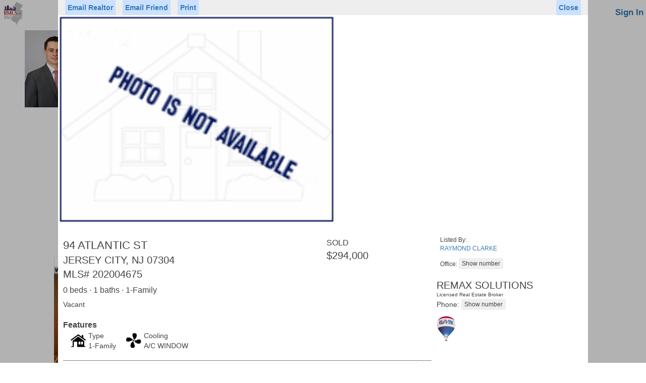

--- FILE ---
content_type: text/html; charset=UTF-8
request_url: https://www.commercialloandirect.com/rates-api.php
body_size: 81
content:
<table class="commercialRatesTable" style="" >
<tr class="commercialRatesHeader" ><td style="" colspan="2" class="ratesHeaderText">Key Market Interest Rates</td></tr><tr style=""  class="ratesRow"><td style="" class="ratesCell">Prime</td><td style="" class="ratesCell">6.750%</td></tr><tr style="" class="ratesRow" ><td style="" class="ratesCell" colspan="2" ><small style=" font-size:10px;"><a style="" href="https://www.commercialloandirect.com/commercial-rates.php" target="_blank">Commercial Loan Rates</a> Provided By <a style="" href="https://www.commercialloandirect.com" target="_blank">Commercial Loan Direct</a></small></td></tr></table>

--- FILE ---
content_type: text/css
request_url: https://www.rmlsnj.com/css/mlsguide.min.css?20
body_size: 5620
content:
body{font-family:Arial,Helvetica,sans-serif;font-weight:normal;color:#444;text-decoration:none;background:#fff}.no-padding{padding:0}.header{font-size:14px;text-align:center}.footer{font-size:10px;text-align:center}@media print{a[href]:after{content:none !important}.not-show-if-print{display:none}}div.search_container{position:relative;z-index:9999;top:-400px;left:200px}div.search_container2{z-index:9999;position:absolute;left:50%;top:50%;margin:-75pt 0 0 -250px;width:700px}div.search_container3{z-index:9999;position:absolute;left:50%;top:50%;margin:-50pt 0 0 -250px;width:700px;height:130px}@media screen and (max-width:768px){div.search_container2{width:100%;margin-left:0;left:0}}div.search_head{z-index:99;position:relative;color:#fff;background-color:rgba(51,122,183,1);width:300px;height:40px;padding:10px 5px 10px 5px;border:0;border-radius:8px}div.search_main{z-index:-1;position:relative;background-color:rgba(255,255,255,.75);width:500px;height:100px;top:-10px;padding:20px 5px 10px 5px;white-space:nowrap}div.search_main2{z-index:0;position:relative;background-color:rgba(255,255,255,.75);width:550px;height:100px;top:-10px;padding:20px 5px 10px 5px}input[type="text"],input[type="password"]{margin:0;font-family:sans-serif;font-size:18px;appearance:none;box-shadow:none;border:solid 1px}input[type="text"]:focus,input[type="password"]:focus{outline:none}.autosuggest_list{min-width:100px;position:absolute;border:1px solid #ccc;background-color:#fff;color:#666}.autosuggest_list.scrolling{max-height:50%;overflow-x:hidden;overflow-y:auto}.autosuggest_list ul{list-style:none;padding:0;margin:0}.autosuggest_list li{padding:4px 6px;overflow:hidden;white-space:nowrap;cursor:pointer}.autosuggest_list li.selected{background-color:#e2eef2;color:#666}#search .autosuggest_list{width:400px;text-align:left}.asl-bold{font-weight:bold}.typeWeightNormal{font-weight:normal !important}.h5{font-style:normal;font-weight:300;font-size:16px;line-height:1.5;margin:5px 0;font-weight:bold}h6{font-size:11px;line-height:1.3}#AddressSearch{height:30px;color:#666;width:100%;margin-top:2px;border:solid 1px #808080}#PropertySearch{height:30px;color:#666;width:100%;margin-top:2px}.sub_search_container{width:100%;float:left;margin-right:-70px}.sub_search_content{margin-right:70px;padding-right:7px}.sub_search_sidebar{width:70px;float:right}.search_nest{text-align:left}.list_nest{display:inline-block}@media all and (max-width:976px){.search_nest{display:block}}@media all and (min-width:977px){.search_nest{display:inline-block;width:980px}.list_nest{width:980px}}div.search_container4{z-index:9999;max-width:507px;padding:5px;height:60px}.sub_search_container_2{width:100%;float:left;margin-right:-220px}.sub_search_content_2{margin-right:80px;padding-right:7px}.sub_search_sidebar_2{width:80px;float:right;text-align:left}.sr_container{width:100%;min-width:390px;float:left;margin-right:-220px}.sr_content{margin-right:220px;padding-right:7px}.sr_sidebar{width:220px;float:right;margin-top:7px;text-align:right}div.zero_padding{padding:0}div.sr_image{max-width:150px}div.sr_list_item{border:2px solid #c0c0c0;max-width:647px;margin:7px -5px 7px 5px;padding:7px 0 7px 2px}.sr_text{color:#000;font-size:small;text-transform:capitalize}.sr_price{font-size:medium}nav.desktop-nav{position:relative;top:-20px;left:170px;width:calc(100% - 170px);padding:0;margin:0;padding-right:30px}nav.desktop-nav ul{display:flex;justify-content:space-between;list-style-type:none;width:100%}nav.desktop-nav ul{padding:0;margin:0}nav.desktop-nav li{padding:5px;margin:auto;border:2px solid #337ab7;_border-radius:5px;font-size:14px;text-align:center}@media all and (max-width:1100px){nav.desktop-nav li{font-size:12px}nav.desktop-nav2 h2{font-size:15px !important}}@media all and (max-width:980px){nav.desktop-nav li{font-size:11px}}@media all and (max-width:930px){nav.desktop-nav li{font-size:9px}}@media all and (max-width:860px){nav.desktop-nav li{font-size:8px}}@media all and (max-width:800px){nav.desktop-nav li{font-size:7px}}nav.desktop-nav2{position:relative;_top:-20px;_width:calc(100% - 570px);_width:600px;padding:0;margin:0}nav.desktop-nav2 ul{display:flex;justify-content:space-between;list-style-type:none;_width:100%;padding:0;margin:0}nav.desktop-nav2 li{padding:5px;margin:auto;font-size:17px;font-weight:bold;text-align:center}nav.desktop-nav-bottom{position:relative;width:100%;padding:0 100px 0 100px;margin:0}nav.desktop-nav-bottom ul{display:flex;justify-content:space-between;list-style-type:none;width:100%}nav.desktop-nav-bottom ul{padding:0;margin:0}nav.desktop-nav-bottom li{padding:5px;margin:0;border:2px solid #337ab7;_border-radius:5px}@media all and (max-width:1000px){nav.desktop-nav{display:none}nav.desktop-nav2{display:none}#logo_bg,#logo_bg_1{display:none}#f_menu_desktop{display:none}}@media all and (min-width:1001px){#logo_sm{display:none}#f_menu_mobile{display:none}#menu_nest{display:none}}@media all and (max-width:500px){div.search_container3{left:0;top:102%;margin:0 0 0 0;width:100%}div.search_main{width:100%}#footer{position:relative;top:140px}}.desktop-nav2,.search_main ul{list-style-type:none;margin:0;padding:0}.desktop-nav2,.search_main li{display:inline;margin-right:20px}@media all and (min-width:996px){.list_office_img{text-align:right}}.list_office_img{margin-top:10px}@media all and (max-width:663px){.width662_100pc{width:100%}.width662_67pc{width:67%}}@media all and (max-width:483px){.width482_100pc{width:100%}}.textbluebigcenter{font-family:Helvetica,Arial,sans-serif;font-size:15px;font-weight:bold;color:#001358;text-decoration:none;text-align:center;vertical-align:middle;line-height:15px}.textbluebiger{font-family:Helvetica,Arial,sans-serif;font-size:13px;font-weight:bold;color:#0060b6;text-decoration:none;text-align:left;vertical-align:middle;line-height:16px}.textcenterjust{font-family:Helvetica,Arial,sans-serif;font-size:12px;font-weight:normal;color:#333;text-decoration:none;text-align:center;vertical-align:middle;line-height:14px}.textsmalltitle{color:#808080}.hr_line{margin-top:10px;margin-bottom:10px;border-top:1px solid #808080;width:100%}div.div_outer_btn{text-align:center;margin:10px}div.reo_section{display:inline-block;max-width:400px;margin:5px;text-align:left}div.reo_sec_title{padding-left:20px;margin-top:40px;margin-bottom:10px}div.pr_prop_name{display:inline-block;width:130px}#pr_ag_main{display:table}@media all and (min-width:1100px){#pr_ag_main{margin:0 auto}}#pr_ag_photo{display:inline-block;height:160px;_border-top:1px solid #000;_border-left:1px solid #000;_border-bottom:1px solid #000;margin-bottom:10px}#pr_ag_info{display:inline-block;height:160px;border:1px solid #337ab7;vertical-align:top;padding:7px;min-width:310px;margin-bottom:10px}.pr_text_big_bold{font-size:22px;font-weight:bold}.pr_text_big{font-size:18px}.pr_text_mid_bold{font-size:16px;font-weight:bold}.pr_text_small_bold{font-size:14px;font-weight:bold}.pr_ag_text_small{font-size:10px}.pr_ag_text_big_bold{font-size:20px;font-weight:bold;white-space:nowrap}.pr_filter_nav,.pr_filter_selection{display:block;padding:0;margin-left:10px;text-align:left}.pr_filter_selection{padding-top:10px}.pr_filter_section{position:relative;display:inline-block;height:35px;border-bottom:1px solid #ccc;border-top:1px solid #ccc;border-right:1px solid #ccc;border-left:1px solid #ccc;width:100px;margin-left:-5px;margin-top:-1px;cursor:pointer;vertical-align:top}.pr_filter_section_button{position:relative;display:inline-block;height:35px;margin-left:-5px;margin-top:-1px;vertical-align:top}.pr_filter-section-label{font-weight:700;color:#0054a0;cursor:pointer;margin-top:8px;padding-left:10px}.pr_filter-section-label:before{content:'';position:absolute;top:50%;right:10px;border:5px solid #0054a0;border-right-color:transparent;border-left-color:transparent;border-bottom-color:transparent;border-bottom-width:0}.pr_filter-drop{display:none;position:absolute;top:32px;left:0;margin-left:-1px;margin-top:1px;margin-right:13px;width:100%;border-bottom:1px solid #d3d3d3;border-right:1px solid #d3d3d3;border-left:1px solid #d3d3d3;border-top:0;border-bottom-right-radius:5px;border-bottom-left-radius:5px;background:#fff;z-index:50}.pr_filter-drop ul{list-style:none;padding:0;margin-bottom:0}.pr_filter-drop ul>li>.value{font-weight:700;color:#0054a0;cursor:pointer;display:block;white-space:nowrap;overflow:hidden;text-overflow:ellipsis}.pr_filter-drop ul>li:last-child>.value{border-bottom-right-radius:5px;border-bottom-left-radius:5px}.pr_filter-drop ul>li:hover>.value{background:#337ab7;color:#fff;text-decoration:none}.pr_filter-drop ul>li>.value{padding:5px 8px 5px 10px;border-bottom:1px solid #d3d3d3}.pr_filter-drop ul>li>.value-top{border-top:1px solid #d3d3d3}.pr_filter-drop ul>li:last-child>.value{border-bottom:none}.pr_filter-drop ul>li:first-child>.value{border-top:1px solid #d3d3d3}.pr_filter-section-selection{position:relative;display:none;border-bottom:1px solid #bbb;border-top:1px solid #bbb;border-right:1px solid #bbb;border-left:1px solid #bbb;background:#e5e5e5;margin-left:-5px;margin-top:-1px;margin-bottom:10px;vertical-align:top;border-bottom-right-radius:4px;border-bottom-left-radius:4px;border-top-right-radius:4px;border-top-left-radius:4px;margin-right:10px;padding-left:5px;padding-right:20px;padding-top:1px;box-shadow:3px 3px 1px #888}.pr_filter-section-selection-clear{font-size:medium;font-weight:bold;margin-left:5px;position:absolute;top:-2px;right:5px}.pr_checkbox input[type=checkbox]{margin-bottom:1px;margin-right:3px;vertical-align:text-bottom}.pr_filter_update{width:100%;text-align:center;padding:8px}.pr_filter_link{border-bottom:1px solid #d3d3d3;font-weight:bold}#fs_status,#dd_status{_width:150px;_width:110px;width:134px}#fs_price,#dd_price{width:240px}#fs_type,#dd_type{_width:291px;_width:276px;width:192px}#fs_beds,#dd_beds{_width:140px;_width:100px;_width:85px;width:75px}#fs_baths,#dd_baths{_width:140px;_width:100px;_width:85px;width:75px}#fs_vt,#dd_vt{width:150px}#fs_vt{margin-right:8px;margin-bottom:10px}.pr_bt_div{display:inline-block;width:60px;vertical-align:top;text-align:center;font-size:small;line-height:15px;margin-right:15px}.pr-link_div{padding:2px 2px 2px 4px;margin:0;border:2px solid #337ab7;border-radius:5px;width:85px}.dialog_logo{float:left;height:40px;margin-top:-10px;margin-left:-5px}.dialog_main input[type="text"],textarea{width:100%;margin-top:3px;margin-bottom:3px}.dialog_main input[type="password"]{width:100%;margin-top:3px;margin-bottom:3px}.dialog_main_calc input[type="text"],input[type="password"],textarea{width:100px;margin-top:3px;margin-bottom:3px}.dialog_label_col{text-align:right;padding-right:8px}.dialog_input_col{text-align:left}.dialog_input_col input[type="radio"]{position:relative;top:2px;margin-right:3px}.dialog_text{text-indent:8px;text-align:justify}.captcha{padding-top:10px;text-align:left;padding-bottom:10px}.captcha_text_small{font-size:smaller;color:#808080;line-height:8px}.login-menu{display:none;width:190px;height:128px;background:#337ab7;z-index:999999;position:fixed !important;top:0;right:0;padding:3px;color:#fff;text-align:center}.login_btn{width:140px;margin-top:18px}.ml_main input[type="text"],input[type="password"]{line-height:8px;width:150px;color:#808080}.ml_main2 input[type="text"],input[type="password"]{line-height:8px;width:150px;color:#808080}.ml_main{display:none;width:237px;background:#337ab7;z-index:999999;position:fixed !important;top:0;right:0;padding:5px;color:#fff}.ml_main2{display:none;width:237px;background:#337ab7;z-index:999999;position:fixed !important;top:0;right:0;padding:5px;color:#fff}.ml_col_label{display:inline-block;padding-top:3px}.ml_col_input{display:inline-block;float:right}.ml_login_input{font-size:16px !important;height:26px}.ml_row{height:30px}.ml_br_msg>a{font-size:9px}.ml_main a:link{color:#fff}.ml_main a:visited{color:#fff}.ml_main2 a:hover{color:#ff9}.ml_main2 a:link{color:#fff}.ml_main2 a:visited{color:#fff}.ml_main2 a:hover{color:#ff9}.ml_br_msg{margin-top:10px;text-align:justify}.ml_br_msg>p{text-indent:5px}.ml_link_biger{font-size:12px}.ml_br_msg_err{color:#0ff}div.agent_rounded{border:2px solid #337ab7;padding:10px 7px 7px 7px;_border-radius:25px}table.agent_list{display:table;border-collapse:separate;border-spacing:4px;border-color:#808080}.agent_list_header{font-family:Helvetica,Arial,sans-serif;font-size:16px;font-weight:bold;color:#337ab7;text-decoration:none;text-align:center;vertical-align:middle;line-height:17px}.agent_list_text{font-family:Helvetica,Arial,sans-serif;font-size:13px;font-weight:normal;color:#337ab7;text-decoration:none;text-align:left;vertical-align:middle;line-height:15px}.agent_list_text_bold{font-family:Helvetica,Arial,sans-serif;font-size:14px;font-weight:bold;color:#337ab7;text-decoration:none;text-align:left;vertical-align:middle;line-height:15px}.underbaner_text{font-family:Helvetica,Arial,sans-serif;font-size:11px;font-weight:normal;color:#001358;text-decoration:none;text-align:left;vertical-align:middle;line-height:15px}.agent_office_text{font-family:Helvetica,Arial,sans-serif;font-size:14px;font-weight:bold;color:#c20007;text-decoration:none;text-align:left;vertical-align:middle;line-height:17px;text-transform:uppercase}.agent_name_text{font-family:Helvetica,Arial,sans-serif;font-size:14px;font-weight:normal;font-style:italic;color:#001358;text-decoration:none;text-align:left;vertical-align:middle;line-height:14px;text-transform:capitalize}.agent_info_text{font-family:Helvetica,Arial,sans-serif;font-size:14px;font-weight:bold;color:#001358;text-decoration:none;text-align:left;vertical-align:middle;line-height:12px;text-transform:capitalize}.agent_bio_text{font-family:Helvetica,Arial,sans-serif;font-size:13px;font-weight:normal;color:#001358;text-decoration:none;vertical-align:middle;line-height:17px;text-align:justify}.open_house{color:#be0000}.sl_ad_top_container{display:inline-block;width:980px;height:150px;overflow-x:hidden;overflow-y:hidden;white-space:nowrap;position:relative;margin:0 0 20px 0;top:0;left:0;text-align:left;padding-left:5px}.sl_ad_top_slide{display:inline-block;width:100%;height:165px;margin-right:5px;vertical-align:top;text-align:center}.sl_ad_top_img{width:233px;height:153px}.sl_ad_top_img_agent{height:153px}.sl_ag_container{display:table;width:100%;height:148px;overflow-x:hidden;overflow-y:hidden;white-space:nowrap;border:1px solid #c0c0c0;min-width:474px}.sl_ag_slide{display:inline-block;height:148px;margin-right:4px;vertical-align:top}.sl_ag_photo{height:144px;padding-top:2px;padding-left:2px}.sl_ag_text_small{font-size:10px}.sl_ag_text_big_bold{font-size:16px;font-weight:bold}.sl_ag_text_link{font-size:14px}.sl_ag_office_img{height:50px;border-width:0}.premier-agent-img,.pr_premier-agent-img{position:absolute}@media all and (max-width:483px){.premier-agent-img{top:-120px;right:76px}}@media all and (max-width:954px) and (min-width:484px){.premier-agent-img{top:-120px;right:-50px}}@media all and (min-width:953px){.premier-agent-img{top:-2px;right:0}}@media all and (max-width:483px){.pr_premier-agent-img{top:0;right:0}}@media all and (max-width:954px) and (min-width:484px){.pr_premier-agent-img{top:0;right:0}}@media all and (min-width:953px){.pr_premier-agent-img{top:0;right:0}}.news-panel{border:1px solid #337ab7;padding:7px;margin-top:10px;margin-bottom:15px}.news-header{font-weight:bold;font-size:12px;vertical-align:middle;color:#000;font-family:Arial;text-align:justify}.news-text{font-weight:normal;font-size:10px;vertical-align:middle;color:#000;font-family:Arial;text-align:justify}input[type=text].price-input{width:90px;font-size:14px;border:0;color:#0054a0;font-weight:bold}.price-box{display:inline-block;border:1px solid #ccc;padding:5px}.price-box-select{border:1px solid #337ab7}.text-right{text-align:right}.listing{min-width:300px;height:165px}.listing-premier-user{background-color:#d1f9f6}.listing-goldstar-user{background-color:#efe9d5}@media all and (min-width:1121) and (max-width:1500px){.listing{height:210px}}@media all and (min-width:1046) and (max-width:1120px){.listing{height:240px}}@media all and (min-width:975px) and (max-width:1020px){.listing{height:190px}}@media all and (min-width:935px) and (max-width:974px){.listing{height:200px}}@media all and (min-width:780px) and (max-width:934px){.listing{height:220px}}@media all and (min-width:701px) and (max-width:779px){.listing{height:245px}}@media all and (min-width:505px) and (max-width:700px){.listing{height:170px}}@media all and (min-width:409px) and (max-width:504px){.listing{height:210px}}@media all and (max-width:408px){.listing{height:230px}}.phone-line{line-height:25px}.nav-tabs>li.active>a,.nav-tabs>li.active>a:hover,.nav-tabs>li.active>a:focus{background-color:rgba(51,122,183,1);color:#fff}@media all and (max-width:599px){#agent-panel{white-space:normal}}@media all and (min-width:600px){#agent-panel{white-space:nowrap}}.become-member>p{text-indent:7px}.agent-name-link{color:#337ab7}.warn-text{color:#c20007}.ss-header{font-size:22px;color:#3b4144}.ss-search{font-size:18px;color:#3b4144}.ss-filter{font-size:15px;color:#696969}.ss-item{margin:20px auto;max-width:400px;background-color:#e6fff2;padding:10px}#OpenHouseFilter{padding:0;margin-left:5px;margin-bottom:15px}.desktop-nav2 h1,h2{font-size:17px;font-weight:bold;vertical-align:top;padding:0;margin:0}.search_container3 h2{font-size:14px;padding:0;margin:0;line-height:1.42857143}.property-txt-h1,.property-txt-h2,.property-txt-h3,.property-txt-h4,.property-txt-h5,.property-txt-h6,.property-section-title,.prop-desc-data-container{color:#444;font-family:Gotham,gotham,Verdana,sans-serif}.property-txt-h1{font-size:22px}.property-txt-h2{font-size:20px}.property-txt-h3{font-size:16px}.property-txt-h4{font-size:14px}.property-txt-h5{font-size:12px}.property-txt-h6{font-size:10px}.property-section-title{font-size:16px;font-weight:bold}.property-txt-h1 h1{font-size:22px;line-height:1.4;margin-top:0;margin-bottom:0}.property-txt-h2 h2{font-size:20px;line-height:1.4;margin-top:0;margin-bottom:0}.property-txt-h2 h3{font-size:16px}.property-txt-h2 h4{font-size:14px}.property-txt-h2 h5{font-size:12px}.property-txt-h2 h6{font-size:10px}ul.horizontal{list-style-type:none;margin:0;padding:0;overflow:hidden;float:left;height:100%;width:100%}ul.horizontal li{float:left;display:list-item;height:100%;margin:0 7px}ul.horizontal li:first-child{margin-left:14px}ul.horizontal li:last-child{margin-right:14px}ul.horizontal span.pmenu-item{display:block;height:100%;width:100%;background:#cce0ff;padding:5px}ul.horizontal a{text-decoration:none;font-weight:600;font-family:Gotham,gotham,Verdana,sans-serif}.property-modal,.agent-modal{z-index:10001;display:none;position:fixed;top:0;width:100%;height:100%;background-color:rgba(0,0,0,.3);overflow-y:auto;overflow-x:hidden;padding-top:30px}.property-modal-content,.agent-modal-content{margin:0 auto;background-color:#fff;position:relative;padding:0;outline:0;width:1050px;height:auto;min-height:105%;overflow:hidden}.property-modal-title-bar,.agent-modal-title-bar{position:fixed;top:0;width:1050px;margin-right:10px;height:30px;z-index:10003;_background:#d1f9f6;background:#eee}.property-modal-content,.property-modal-title-bar{min-width:395px}.agent-modal-content,.agent-modal-title-bar{min-width:365px}.p-agent-info-container{overflow:hidden;width:100%}.p-agent-info-photo{float:left;width:100px}.p-agent-info-data{float:left;width:200px;padding:7px}.p-ft-container{display:inline-block;padding-right:20px}.p-ft-img-container{display:inline-block;vertical-align:top;padding-top:5px}.p-ft-img{height:30px}.p-ft-data-container{display:inline-block;vertical-align:top;margin-left:5px}.tb-box{border-top:1px solid #808080;_border-bottom:1px solid #808080;margin-top:-1px}.tb-box-header{padding:10px 0;cursor:pointer;white-space:nowrap;overflow:hidden}.tb-box-header-overflow{overflow:visible}.tb-box-collapsed{display:none}.main-info-container{overflow:hidden;width:100%;margin-top:15px}.property-section-body{margin-left:15px}#pPriceHistoryAddress{margin-bottom:10px}#pDescription-Container{float:left;width:calc(100% - 300px);padding:10px}#pAgentInfo{float:left;width:300px}#pOpenHousesInfo,#pLiveStreamsInfo{color:#be0000}#pOpenHouses,#pLiveStreams,#pFeatures,#pPriceTaxHistory2{display:none;margin-top:20px}#pFeatures{margin-bottom:20px}#pOpenHousesInfo,pLiveStreamsInfo,#pFeaturesInfo,#pPriceHistory,#pTaxHistory{padding-left:15px}#pOpenHousesInfo p,#pLiveStreamsInfo p,#pFeaturesInfo p{margin-top:7px}#pVirtualTour{margin-top:7px}#pFavorite{position:relative;margin:10px 0 0 0;height:40px}#pMain{display:inline-block;width:66.6667%;min-width:300px}#pPrice{display:inline-block;width:33.3333%;float:right;vertical-align:top;padding-left:35px}#pRemark{display:inline-block;text-align:justify;width:66.6667%}.pBB-Desc{padding-top:7px;padding-bottom:7px}.pimages-slider{height:416px}.pimages-container{position:absolute;top:0;left:0;white-space:nowrap}.pimages-transition{transition:left .3s;-webkit-transition:left .3s}.slide{display:inline-block;vertical-align:top;white-space:normal;margin-right:-4px}.pimage-container-main{width:550px;height:416px;padding:1px 2px 1px 1px}.pimage-container-sub2{width:280px;height:208px;padding:1px}.pimage-main{width:100%;height:100%;cursor:pointer}.pimage-sub{width:100%;height:100%;cursor:pointer}.image-slide-arrow{display:block;height:100%;width:60px;position:relative;text-align:center;cursor:pointer}#pImageSlideArrowLeft{float:left;z-index:10002}#pImageSlideArrowRight{float:right;z-index:10002}.slide-sign{display:inline-block;margin:auto;position:absolute;top:0;left:0;right:0;bottom:0;background:#808080;width:35px;height:50px;opacity:.5;transition:opacity .1s ease-in-out;border:solid 1px #cce0ff;color:#fff;font-size:24px;padding-top:7px;font-family:Arial}.slide-sign:hover{opacity:1}.collaps-sign{font-size:45px;float:right;line-height:1;margin-right:5px}.collaps-sign-down{line-height:0;margin-top:-8px}#LoadingImage,#LoadingImage2{position:absolute;top:50%;left:50%;z-index:10000;display:none}.pager a{border:1px solid #337ab7 !important;border-radius:4px;padding:4px 8px;text-decoration:none}.pager a:hover,pager a:focus{background:#eff0f2;text-decoration:none}.positive-change{color:#32cd32}.negative-change{color:#f00}.property-description-table th,.property-description-table td{padding:2px 6px}.prop-3-container{position:relative;margin:6px 2px;display:inline-block;width:300px;height:240px}.prop-desc-image{width:inherit;height:inherit;display:inline-block;vertical-align:top;position:absolute;top:0;left:0;z-index:1}.prop-desc-link{position:absolute;left:0;right:0;top:0;bottom:0;z-index:2}.prop-desc-data-container{font-size:16px;line-height:1.3;display:block;vertical-align:top;position:absolute;color:#fff;left:10px;bottom:10px;z-index:2}.prop-desc-data-container p{margin:0;padding:0}.prop-ads-bottom-container{width:100%;padding:10px;margin-top:35px}.prop-ads-bottom{display:inline-block;margin-right:25px;width:30%;min-width:290px}.listing-item{display:inline-block;width:340px;text-align:left;margin:20px 5px}.listing-item-bottom-container p{line-height:14px;overflow:hidden;white-space:nowrap;margin:0;padding:0 0 6px 0;margin:-3px 0 0 0}.listing-item-image-container-data-bottom p{line-height:12px}.listing-item-top-container{width:inherit;height:20px;border:solid 1px rgba(0,0,0,.1);border-bottom-width:0;overflow:hidden}.listing-item-image-container{position:relative;width:inherit;height:280px}.listing-item-bottom-container{width:inherit;height:57px;border:solid 1px rgba(0,0,0,.1);border-top-width:0;padding:10px 7px}.listing-item-image-container-data-top-left,.listing-item-image-container-data-top-right,.listing-item-image-container-data-bottom,.listing-item-image-container-data-bottom-right{line-height:1.3;position:absolute;color:#fff;left:10px;bottom:5px;z-index:2}.listing-item-image-container-data-top-left{top:5px;height:20px;background-color:rgba(0,0,0,.3);padding:2px 5px}.listing-item-image-container-data-top-right{top:0;right:0;left:auto;height:25px;padding:2px 5px;color:#be0000;background-color:#eee;font-size:16px;font-style:italic;_border-right:solid 1px rgba(0,0,0,.1);_border-top:solid 1px rgba(0,0,0,.1)}.listing-item-image-container-data-top-left:empty,.listing-item-image-container-data-top-right:empty{padding:0}.listing-item-image-container-data-bottom-right{bottom:45px;right:43px;left:auto;z-index:45}.listing-item-image-container-data-bottom{bottom:5px}.listing-item-link{cursor:pointer;position:absolute;left:0;right:0;top:0;bottom:0;z-index:2}.listing-item-image{width:100%;height:100%;position:absolute;top:0;left:0;z-index:1}.listings-container{display:inline-block;width:71%;vertical-align:top;text-align:center}.listings-ads-container{display:inline-block;width:28.5%;min-width:300px;vertical-align:top;text-align:center}.listings-container-top{height:40px;max-width:690px;margin:0 auto;padding:0 5px}.agent-info-main-image-container,.agent-info-main-data-container{display:inline-block;vertical-align:top}.agent-info-main-data-container{width:67%}.agent-info-linstings,.agent-info-main,.agent-info-ads{display:block;vertical-align:top;margin-left:5px}.agent-swap-container{width:84%;_background:blue}.agent-info-ads,.agent-swap-container{display:inline-block}.agent-info-linstings{margin-top:-20px;float:left;_background:yellow}.agent-info-main{float:right;width:58%;_background:lime;padding-right:10px}.agent-info-ads{_background:yellow}.agent-listing-item{display:block}.agent-info-ads-item{text-align:center;margin-bottom:50px;vertical-align:top}.favorite-image{position:absolute;top:0;left:0}.favorite-image-clear{opacity:.5}@media all and (max-width:1150px){.agent-info-main,.agent-info-linstings,.agent-info-ads,.agent-swap-container{display:block;width:100%}.agent-listing-item,.agent-info-ads-item{display:inline-block}.agent-info-ads-item{width:24%;min-width:160px}.agent-info-linstings{margin-top:0}.agent-info-main{padding-left:10px}}@media all and (max-width:1065px){.listings-container{display:inline-block;width:100%}.listings-ads-container{width:100%}}@media all and (max-width:1200px){.property-modal-content,.agent-modal-content{width:90%}.property-modal-title-bar,.agent-modal-title-bar{width:calc(90% - 15.3px)}}@media all and (max-width:1049px){#pDescription-Container{float:none;width:100%}#pAgentInfo{float:none;margin-left:10px;margin-top:15px}}#bg_photo_bg{z-index:10010;display:none;position:fixed;top:0;left:0;width:100%;height:100%;background-color:rgba(0,0,0,.86);overflow-y:auto;overflow-x:hidden}.no-pointer{cursor:default}.bg-pointer{cursor:pointer}#bg_main_container{_background-color:#0ff;display:table;width:calc(100% - 120px);height:100%;float:left}#bg_inner_container{display:table-cell;vertical-align:middle;height:100px;_background-color:#6495ed}.bg_side-container{display:block;_background-color:#da70d6;width:60px;height:100%}#bg_side_container_left{float:left}#bg_side_container_right{float:right}#bg_inner_container>img{width:100%}.bg-close{background:none;border:none;height:40px}@media all and (max-width:768px){.property-modal-content,.agent-modal-content{width:90%}.property-modal-title-bar,.agent-modal-title-bar{width:calc(90% - 15.3px)}.pimages-slider{height:232px}.pimage-container-sub2{display:inline-block;width:308px;height:232px}.pimage-container-main{width:308px;height:232px}#pMain{width:100%}#pPrice{float:none;width:100%;margin-bottom:10px;padding-left:0}#pRemark{display:block;width:100%}}@media all and (max-width:600px){.property-modal-content,.agent-modal-content{width:100%}.property-modal-title-bar,.agent-modal-title-bar{width:calc(100% - 17.5px)}#pDescription-Container{float:none;width:100%}#pAgentInfo{float:none;width:100%}}

--- FILE ---
content_type: application/javascript
request_url: https://www.rmlsnj.com/js/mlsguide.min.js?73
body_size: 7675
content:
function isNumber(n){return!isNaN(parseFloat(n))&&isFinite(n)}function isChar(n){return/^[a-zA-Z]+$/.test(n)}function getSearchParaNameByParamType(n,t){switch(n){case"1":return"Address";case"2":return"City";case"3":return"Zip";case"4":return"MLS";default:return getParamTypeByParamValue(t)}}function getParamTypeByParamValue(n){var t=n.trim();return isNumber(t)?t.length<=5?"Zip":"MLS":isChar(t)?"City":"Address"}function hasClass(n,t){var r,i;if(!n.className)return!1;for(r=n.className.split(" "),i=0;i<r.length;i++)if(r[i].toLowerCase()==t.toLowerCase())return!0;return!1}function favoriteImageSwitch(n){n.getAttribute("data-favorite")=="true"?(n.setAttribute("data-favorite","false"),$("img",n).attr("src","/images/b_heart_32_outline.png")):(n.setAttribute("data-favorite","true"),$("img",n).attr("src","/images/b_heart_32.png"))}function favoriteSwitch(n,t){var i=$("#hfFavoritesCount").val();n.getAttribute("data-favorite")=="true"?(RemoveFavorite_Service(t),n.setAttribute("data-favorite","false"),$("img",n).not(".favorite-image-clear").attr("src","/images/heart_outline.png"),$("#FL-"+t+" img").not(".favorite-image-clear").attr("src","/images/heart_outline.png"),n.id&&n.id!="pFavorite-Link"&&$("#pFavorite-Link").attr("data-mlsnum")==t&&$("#pFavorite-Link img").not(".favorite-image-clear").attr("src","/images/heart_outline.png"),i--):(AddFavorite_Service(t),n.setAttribute("data-favorite","true"),$("img",n).not(".favorite-image-clear").attr("src","/images/heart.png"),$("#FL-"+t+" img").not(".favorite-image-clear").attr("src","/images/heart.png"),n.id&&n.id!="pFavorite-Link"&&$("#pFavorite-Link").attr("data-mlsnum")==t&&$("#pFavorite-Link img").not(".favorite-image-clear").attr("src","/images/heart.png"),i++);$("#hfFavoritesCount").val(i);$("#LinkButton_Favorites").html("Saved Homes ("+i+")")}function storeSearch(n,t){AddSearchSave_Service(n,t);var i=$("#hfSavedSearchesCount").val();i++;$("#hfSavedSearchesCount").val(i);$("#LinkButton_SavedSearches").html("Saved Searches ("+i+")")}function initImagesSlider(){$("#pImageSlideArrowLeft").css("display","none");$("#pImages").css("left",0);shiftedColumnsCount=0;var n=$("#pImages img").length;n>3?$("#pImageSlideArrowRight").css("display","block"):$("#pImageSlideArrowRight").css("display","none")}function getColumnsCount(){var t=$("#pImagesContainer").width(),n=$("#pImages img").length;return t>676?1+Math.ceil((n-1)/2):n}function getShiftWitdh(n){var i=$("#pImagesContainer").width(),r=0,t=0;return n==0&&i>676&&(t=270),r=Math.floor((i-t)/280),r*280+t}function getTotalWitdh(){return getColumnsCount()*280+270}function slideImagesLeft(){var n=$("#pImages").position().left,t=getShiftWitdh(n,"left"),i=getTotalWitdh(),r=$("#pImagesContainer").width();n+t>0?(n=0,$("#pImageSlideArrowLeft").css("display","none")):n+=t;$("#pImages").css("left",n)}function slideImagesRight(){var n=$("#pImages").position().left,r=getShiftWitdh(n,"right"),i=getTotalWitdh(),t,u;n==0&&$("#pImageSlideArrowLeft").css("display","block");t=$("#pImagesContainer").width();u=t-(i+n-r);u>0?n!=-i+t?n=-i+t:(n=0,$("#pImageSlideArrowLeft").css("display","none")):n-=r;$("#pImages").css("left",n)}function hideSection(n){$("#"+n).addClass("tb-box-collapsed");$("#"+n+"Title").removeClass("tb-box-header-overflow");$("#"+n+"Info").addClass("tb-box-collapsed");$("#"+n+"Arrow").addClass("collaps-sign-down");$("#"+n+"Arrow").html("&#x2304;")}function showHideSection(n){$("#"+n+"Info").hasClass("tb-box-collapsed")?($("#"+n+"Title").addClass("tb-box-header-overflow"),$("#"+n+"Info").removeClass("tb-box-collapsed"),$("#"+n+"Arrow").removeClass("collaps-sign-down"),$("#"+n+"Arrow").html("&#x2303;"),n=="pMap"&&$("#pMapLoaded").val()=="No"&&(InitializeStreetViewMap(),$("#pMapLoaded").val("Yes"))):($("#"+n+"Title").removeClass("tb-box-header-overflow"),$("#"+n+"Info").addClass("tb-box-collapsed"),$("#"+n+"Arrow").addClass("collaps-sign-down"),$("#"+n+"Arrow").html("&#x2304;"))}function loadjscssfile(n,t){var i;t=="js"?(i=document.createElement("script"),i.setAttribute("type","text/javascript"),i.setAttribute("src",n)):t=="css"&&(i=document.createElement("link"),i.setAttribute("rel","stylesheet"),i.setAttribute("type","text/css"),i.setAttribute("href",n));typeof i!="undefined"&&document.getElementsByTagName("head")[0].appendChild(i)}function removejscssfile(n,t){for(var f=t=="js"?"script":t=="css"?"link":"none",u=t=="js"?"src":t=="css"?"href":"none",r=document.getElementsByTagName(f),i=r.length;i>=0;i--)r[i]&&r[i].getAttribute(u)!=null&&r[i].getAttribute(u).indexOf(n)!=-1&&r[i].parentNode.removeChild(r[i])}function showOfficePhone(){$("#btnShowOfficePhone").hide();$("#agOfficePhone").show();OfficeAuditByOfficeCode_Service($("#hfAdOfficeCode").val(),3)}function showCellPhone(){$("#btnShowCellPhone").hide();$("#agCellPhone").show();AgentAuditByAgentCode_Service($("#hfAdAgentCode").val(),3)}function showOfficePhoneProperty(n,t){$("#pBtnShowOfficePhone").hide();$("#pOfficePhone").show();OfficeAuditByOfficeCode_Service(n,3);AgentAuditByAgentCode_Service(t,15)}function showOfficePhoneProperty2(n){$("#pBtnShowOfficePhone2").hide();$("#pOfficePhone2").show();OfficeAuditByOfficeCode_Service(n,3)}function showCellPhoneProperty(n){$("#pBtnShowCellPhone").hide();$("#pCellPhone").show();AgentAuditByAgentCode_Service(n,3)}function openOfficeSite(n,t){var i=document.createElement("a");i.target="_blank";i.href=n;i.click();OfficeAuditByOfficeCode_Service(t,1)}function openAgentSite(n,t){var i=document.createElement("a");i.target="_blank";i.href=n;i.click();AgentAuditByAgentCode_Service(t,16)}function openAdSite(n,t,i){var r=document.createElement("a");r.target="_blank";r.href=n;r.click();t.length>0&&OfficeAuditByOfficeCode_Service(t,1);i.length>0&&AgentAuditByAgentCode_Service(i,16)}function morgCalc(){LoanAmount=$("#LoanAmount").val();DownPayment=$("#DownPayment").val();AnnualInterestRate=$("#InterestRate").val()/100;Years=$("#NumberOfYears").val();isNaN(LoanAmount)||LoanAmount.trim()==""||isNaN(DownPayment)||DownPayment.trim()==""||isNaN($("#InterestRate").val())||$("#InterestRate").val().trim()==""||isNaN(Years)||Years.trim()==""?MonthPayment="":(MonthRate=AnnualInterestRate/12,NumPayments=Years*12,Prin=LoanAmount-DownPayment,MonthPayment=Math.floor(Prin*MonthRate/(1-Math.pow(1+MonthRate,-1*NumPayments))*100)/100);$("#MonthlyPayment").html(MonthPayment)}function showGallery(n){var t=n.src,i=n.getAttribute("data-id");$("#bg_prop_image").attr("src",t);$("#bg_prop_image").attr("data-id",i);$("#bg_photo_bg").show()}function showPrevGImage(){var t=Number($("#bg_prop_image").attr("data-id")),n,i;t>1&&(n=t-1,i=$("#gallery_image_"+n).attr("src"),$("#bg_prop_image").attr("data-id",n),$("#bg_prop_image").attr("src",i))}function showNextGImage(){var t=Number($("#bg_prop_image").attr("data-id")),r=Number($("#pImages").attr("data-images-count")),n,i;t<r&&(n=t+1,i=$("#gallery_image_"+n).attr("src"),$("#bg_prop_image").attr("data-id",n),$("#bg_prop_image").attr("src",i))}function CallService_Audit(){$.ajax({type:_Type,url:_Url,data:_Data,contentType:_ContentType,dataType:_DataType,processdata:_ProcessData,success:function(){_Type=null;_Url=null;_Data=null;_ContentType=null;_DataType=null;_ProcessData=null},error:function(){_Type=null;_Url=null;_Data=null;_ContentType=null;_DataType=null;_ProcessData=null}})}function CommonAudit_Service(n){_Type="POST";_Url="/Service.svc/AddCommonAuditRecord";_Data='{"domain": "mlsguide", "type": "'+n+'"}';_ContentType="application/json; charset=utf-8";_DataType="json";ProcessData=!0;CallService_Audit()}function ListingAudit_Service(n,t){_Type="POST";_Url="/Service.svc/AddListingAuditRecord";_Data='{"domain": "mlsguide","mlsnum": "'+n+'","type": "'+t+'"}';_ContentType="application/json; charset=utf-8";_DataType="json";ProcessData=!0;CallService_Audit()}function OfficeAudit_Service(n,t){_Type="POST";_Url="/Service.svc/AddOfficeAuditRecord";_Data='{"domain": "mlsguide","mlsnum": "'+n+'","type": "'+t+'"}';_ContentType="application/json; charset=utf-8";_DataType="json";ProcessData=!0;CallService_Audit()}function AgentAudit_Service(n,t){_Type="POST";_Url="/Service.svc/AddAgentAuditRecord";_Data='{"domain": "mlsguide","mlsnum": "'+n+'","type": "'+t+'"}';_ContentType="application/json; charset=utf-8";_DataType="json";ProcessData=!0;CallService_Audit()}function OfficeAuditByOfficeCode_Service(n,t){_Type="POST";_Url="/Service.svc/AddOfficeAuditRecordByOfficeCode";_Data='{"domain": "mlsguide","officeCode": "'+n+'","type": "'+t+'"}';_ContentType="application/json; charset=utf-8";_DataType="json";ProcessData=!0;CallService_Audit()}function CitySearchAudit_Service(n){_Type="POST";_Url="https://www.mlsguide.com/Service.svc/AddCitySearchAuditRecord";_Data='{"domain": "mlsguide","cityName": "'+n+'"}';_ContentType="application/json; charset=utf-8";_DataType="json";ProcessData=!0;CallService_Audit()}function AgentAuditByAgentCode_Service(n,t){_Type="POST";_Url="/Service.svc/AddAgentAuditRecordByAgentCode";_Data='{"domain": "mlsguide","agentCode": "'+n+'","type": "'+t+'"}';_ContentType="application/json; charset=utf-8";_DataType="json";ProcessData=!0;CallService_Audit()}function SetSession_Service(n,t){$.ajax({type:"POST",url:"/Search.aspx/SetSession",data:'{"name": "'+n+'","value": "'+t+'"}',contentType:"application/json; charset=utf-8",dataType:"json"})}function AddFavorite_Service(n){$.ajax({type:"POST",url:"/Search.aspx/AddFavorite",data:'{"mlsNum": "'+n+'"}',contentType:"application/json; charset=utf-8",dataType:"json"})}function RemoveFavorite_Service(n){$.ajax({type:"POST",url:"/Search.aspx/RemoveFavorite",data:'{"mlsNum": "'+n+'"}',contentType:"application/json; charset=utf-8",dataType:"json"})}function AddSearchSave_Service(n,t){$.ajax({type:"POST",url:"/Search.aspx/AddSearchSave",data:'{"searchCriteria": "'+n+'","filterCriteria": "'+t+'"}',contentType:"application/json; charset=utf-8",dataType:"json"})}function RemoveSearchSave_Service(n){$.ajax({type:"POST",url:"/SavedSearches.aspx/RemoveSearchSave",data:'{"id": "'+n+'"}',contentType:"application/json; charset=utf-8",dataType:"json"})}function SendNotificationSelecteSearchSave_Service(n,t){$.ajax({type:"POST",url:"/SavedSearches.aspx/SendNotificationSelect",data:'{"id": "'+n+'","send": "'+t+'"}',contentType:"application/json; charset=utf-8",dataType:"json"})}function GetPropertyData_Service(n){var t=new Date;console.log("Begin data load: "+t.getMinutes()+":"+t.getSeconds());$(".property-modal-content").hide();$(".property-modal").show();$("#LoadingImage").show();$.ajax({type:"POST",url:"/Search.aspx/GetPropertyData",data:'{"id": "'+n+'"}',contentType:"application/json; charset=utf-8",dataType:"json",success:function(t){var i=t.d,u,f,r,e;if(GetPrimeInterestRate_Service(),GetRecentSold_Service(n),GetSimilarForSale_Service(n),ListingAudit_Service(n,1),document.title=i.Title,$("#pAgentInfo").hide(),$("#pPrice-Price").hide(),$("#pVirtualTour").hide(),$("#pOpenHouses").hide(),$("#pFavorite").hide(),$("#pPrice-Price").html(i.Price),$("#pMain-Address").html(i.Address),$("#pMain-CityZip").html(i.CityZip),$("#pMain-MLSNum").html(i.MLSNum),$("#pMain-Description").html(i.Description),$("#pRemark-Remark").html(i.Remark),$("#FdMLSNum").val(i.MLSNum),$("#BrMLSNum").val(i.MLSNum),$("#pOfficeName").html(i.OfficeName),$("#pAgentNameLinkProp").attr("href","#"),$("#pAgentNameLinkProp").attr("onclick","showAgent('"+i.AgentCode+"');return false;"),$("#pAgentNameProp").html(i.AgentName),$("#pOfficePhone").hide(),$("#pOfficePhone2").hide(),$("#pBtnShowOfficePhone").attr("onclick","showOfficePhoneProperty('"+i.OfficeCode+"','"+i.AgentCode+"');"),$("#pBtnShowOfficePhone").show(),$("#pBtnShowOfficePhone2").attr("onclick","showOfficePhoneProperty2('"+i.OfficeCode+"');"),$("#pBtnShowOfficePhone2").show(),i.OfficePhone.length>0?($("#pOfficePhone").html(i.OfficePhone),$("#pPanel_OfficePhone").show(),i.StatusCat!="1"?($("#pOfficePhone2").html(i.OfficePhone),$("#pPanel_OfficePhone2").show()):$("#pPanel_OfficePhone2").hide()):($("#pPanel_OfficePhone").hide(),$("#pPanel_OfficePhone2").hide()),$("#pCellPhone").hide(),$("#pBtnShowCellPhone").attr("onclick","showCellPhoneProperty('"+i.AgentCode+"');"),$("#pBtnShowCellPhone").show(),i.CellPhone.length>0?($("#pCellPhone").html(i.CellPhone),$("#pPanel_CellPhone").show()):$("#pPanel_CellPhone").hide(),i.AgentImage.length>0?(i.AgentWebPage.length>0?($("#pAgentImageProp").attr("src",i.AgentImage),$("#pAgentWebPageProp").attr("href",i.AgentWebPage)):($("#pAgentImageProp").attr("src",i.AgentImage),$("#pAgentWebPageProp").removeAttr("href")),$(".p-agent-info-photo").show()):$(".p-agent-info-photo").hide(),i.AgentType.length>0&&$("#pPremierAgentTypeName").html("<br>"+i.AgentType),i.OfficeImage.length>0?($("#pOfficeImageProp").attr("src",i.OfficeImage),i.OfficeWebPage.length>0?$("#pOfficeWebPageProp").attr("href",i.OfficeWebPage):$("#pOfficeWebPageProp").removeAttr("href"),$("#pOfficePanelProp").show()):$("#pOfficePanelProp").hide(),i.StatusCat=="1"&&i.OpenHouses){for(u="",f=i.OpenHouses.length,r=0;r<f;r++)u+="<p>"+i.OpenHouses[r].DayOfWeek+" "+i.OpenHouses[r].Month+" "+i.OpenHouses[r].Day+"<br>"+i.OpenHouses[r].BeginTime+" - "+i.OpenHouses[r].EndTime+"<\/p>";$("#pOpenHousesInfo").html(u);$("#pOpenHouses").show()}else $("#pOpenHouses").hide();if(i.StatusCat=="1"&&i.OpenHousesLiveStreams){for(u="",f=i.OpenHousesLiveStreams.length,r=0;r<f;r++)u+="<p>"+i.OpenHousesLiveStreams[r].DayOfWeek+" "+i.OpenHousesLiveStreams[r].Month+" "+i.OpenHousesLiveStreams[r].Day+"<br>"+i.OpenHousesLiveStreams[r].BeginTime+" - "+i.OpenHousesLiveStreams[r].EndTime+"<\/p>";$("#pLiveStreamsInfo").html(u);$("#pLiveStreams").show()}else $("#pLiveStreams").hide();if(i.StatusCat=="1"&&i.OpenHouseLiveStream?(u="",f=i.OpenHouseLiveStream.length,f>0&&$("#pLiveStreamLink").attr("href",i.OpenHouseLiveStream[0].LiveStreamURL),$("#pLiveStream").show()):$("#pLiveStream").hide(),i.Features){for(u="",f=i.Features.length,r=0;r<f;r++)(i.StatusCat==1||i.Features[r].Name!="DaysOnMarket")&&(u+=getFeatureHTML(i.Features[r].Name,i.Features[r].Value));$("#pFeaturesInfo").html(u);$("#pFeatures").show()}else $("#pFeatures").hide();i.StatusCat=="1"&&i.VirtualTourURL?($("#pVirtualTourLink").attr("href",i.VirtualTourURL),$("#pVirtualTour").show()):($("#pVirtualTourLink").attr("href",""),$("#pVirtualTour").hide());$("#pImages").html(i.ImagesList);$("#pImages").attr("data-images-count",i.ImageCount);initImagesSlider();$(".property-modal-content").show();$("#LoadingImage").hide();$("#pFavorite-Link").attr("data-mlsnum",i.MLSNum);i.OwnerLogged=="true"?($("#pFavorite-Link").attr("onclick","favoriteSwitch(this,'"+n+"'); return false;"),$("#pFavorite-Link").attr("data-favorite",i.Favorite),i.Favorite=="true"?$("#pFavorite-Image").attr("src","images/heart.png"):$("#pFavorite-Image").attr("src","images/heart_outline.png")):($("#pFavorite-Link").attr("onclick","$('#modalFavoritesInfo').modal({backdrop: false, keyboard: false}) ;   return false;"),$("#pFavorite-Link").attr("data-favorite",""),$("#ppFavorite-Image").attr("src","images/heart_outline.png"));i.ClassCode=="S"&&($("#LoanAmount").val(i.ListPrice),$("#DownPayment").val(i.ListPrice*.2),$("#InterestRate").val("5.0"),$("#NumberOfYears").val("20"),$("#MonthlyPayment").html(""),morgCalc(),$("#pMortgage").show());e=new Date;console.log("End data load: "+e.getMinutes()+":"+e.getSeconds());$("#pPrice-Class").html("OFF MARKET");$(".p-agent-info-container").show();i.StatusCat=="1"?($("#pAgentInfo").show(),$("#pPrice-Price").show(),$("#pFavorite").show()):($("#pPanel_CellPhone").hide(),i.IsOfficeActive&&($("#pAgentInfo").show(),i.MemberRemainInOffice||$(".p-agent-info-container").hide()));i.StatusCat=="1"&&$("#pPrice-Class").html(i.ClassName);i.StatusCat=="2"&&(i.ClassCode=="S"?$("#pPrice-Class").html("SOLD"):$("#pPrice-Class").html("RENTED"),$("#pPrice-Price").show());i.StatusCat=="6"&&($("#pPrice-Class").html("RENTED"),$("#pPrice-Price").show())}})}function InitializeStreetViewMap(){var t,n,i,r=$("#pMain-Address").html()+", "+$("#pMain-CityZip").html();t=new google.maps.Geocoder;n=new google.maps.Map(document.getElementById("map_canvas"),{zoom:16,mapTypeId:google.maps.MapTypeId.ROADMAP});t.geocode({address:r},function(t,r){if(r==google.maps.GeocoderStatus.OK){i=new google.maps.StreetViewPanorama(document.getElementById("pano"),{position:t[0].geometry.location,pov:{heading:34,pitch:10,zoom:1}});i.setVisible(!0);n.setCenter(t[0].geometry.location);var u=new google.maps.Marker({map:n,position:t[0].geometry.location})}})}function GetPropertyPriceTaxHistory_Service(n){var t=new Date;console.log(t.getMinutes()+":"+t.getSeconds());$.ajax({type:"POST",url:"/Search.aspx/GetPropertyPriceTaxHistory",data:'{"id": "'+n+'"}',contentType:"application/json; charset=utf-8",dataType:"json",success:function(n){var o=new Date,t,e,r,u,i,f;if(console.log(o.getMinutes()+":"+o.getSeconds()),t=n.d,t.PriceHistory||t.TaxHistory){if(t.PriceHistory){for(r="",u=t.PriceHistory.length,i=0;i<u;i++)r+=getPriceHistoryHTML(t.PriceHistory[i].Date,t.PriceHistory[i].Price,t.PriceHistory[i].Address,t.PriceHistory[i].AptNum);u>0&&(f=t.PriceHistory[0].Address,t.PriceHistory[0].AptNum.trim().length>0&&(f+="&nbsp;&nbsp;"+t.PriceHistory[0].AptNum),$("#pPriceHistoryAddress").html(f));$("#pPriceHistoryBody").html(r);$("#pPriceHistory").show()}else $("#pPriceHistory").hide();if(e=!1,t.TaxHistory){for(r="",u=t.TaxHistory.length,i=0;i<u;i++)t.TaxHistory[i].Class.trim()=="15F"&&(e=!0),r+=getTaxHistoryHTML(t.TaxHistory[i].Year,t.TaxHistory[i].Class,t.TaxHistory[i].Assessment,t.TaxHistory[i].AssessmentChange,t.TaxHistory[i].Tax,t.TaxHistory[i].TaxChange,t.TaxHistory[i].TaxRatio,t.TaxHistory[i].TaxRate);u>0&&(f=t.TaxHistory[0].Address,t.TaxHistory[0].AptNum.trim().length>0&&(f+="&nbsp;&nbsp;"+t.TaxHistory[0].AptNum),$("#pPriceHistoryAddress2").html(f));$("#pTaxHistoryBody").html(r);e?$("#pTaxHistory15FMsg").show():$("#pTaxHistory15FMsg").hide();$("#pTaxHistory").show()}else $("#pTaxHistory").hide();$("#pPriceTaxHistory").show()}else $("#pPriceTaxHistory").hide()}})}function getFeatureHTMLLine(n,t,i){return'<div class="p-ft-img-container"><img src="/icons/Black/'+i+'" class="p-ft-img" /><\/div><div class="p-ft-data-container"><div><\/div class="p-ft-data-name">'+n+'<div class="p-ft-data-value">'+t+"<\/div><\/div>"}function getFeatureHTML(n,t){var i='<div class="p-ft-container">';return n=="Type"&&(i+=getFeatureHTMLLine("Type",t,"house.png")),n=="Heating"&&(i+=getFeatureHTMLLine("Heating",t,"temperature.png")),n=="Cooling"&&(i+=getFeatureHTMLLine("Cooling",t,"aircon.png")),n=="DaysOnMarket"&&(i+=getFeatureHTMLLine("Days on Market",t,"sign.png")),i+"<\/div>"}function getPriceHistoryHTML(n,t){return"<tr><td>"+n+"<\/td><td>"+t+"<\/td><\/tr>"}function getTaxHistoryHTML(n,t,i,r,u,f,e,o){return t.trim()=="15F"&&(t+="*"),"<tr><td>"+n+"<\/td><td>"+t+'<\/td><td style="text-align:right">'+u+"<\/td><td>"+f+'<\/td><td style="text-align:right">'+i+"<\/td><td>"+r+"<\/td><td>"+o+"<\/td><td>"+e+"<\/td><\/tr>"}function GetRecentSold_Service(n){$("#pRecentSoldInfo").hasClass("tb-box-collapsed")||$("#pRecentSoldInfo").addClass("tb-box-collapsed");$.ajax({type:"POST",url:"/Search.aspx/GetRecentSold",data:'{"id": "'+n+'"}',contentType:"application/json; charset=utf-8",dataType:"json",success:function(n){for(var i,r,t=0;t<r;t++)$("#pRecentSoldProp"+(t+1)+"DataContainer").hide();for(i=n.d,r=i.length,r>0&&(i[0].Status=="S"?$("#pRecentSoldHeader").html("Recent Sales"):$("#pRecentSoldHeader").html("Recent Rentals")),t=0;t<r;t++)$("#pRecentSoldProp"+(t+1)+"Image").attr("src",i[t].Image),$("#pRecentSoldProp"+(t+1)+"DataContainerLine1").html(i[t].Address),$("#pRecentSoldProp"+(t+1)+"DataContainerLine2").html(i[t].CityZip),$("#pRecentSoldProp"+(t+1)+"DataContainerLine3").html(i[t].SoldPrice),$("#pRecentSoldProp"+(t+1)+"Link").attr("onclick","showProperty("+i[t].MLS+"); return false;"),$("#pRecentSoldProp"+(t+1)+"DataContainer").show();r>0?$("#pRecentSold").show():$("#pRecentSold").hide()}})}function GetSimilarForSale_Service(n){$("#pForSaleInfo").hasClass("tb-box-collapsed")||$("#pForSaleInfo").addClass("tb-box-collapsed");$.ajax({type:"POST",url:"/Search.aspx/GetSimilarForSale",data:'{"id": "'+n+'"}',contentType:"application/json; charset=utf-8",dataType:"json",success:function(n){for(var i,r,t=0;t<r;t++)$("#pForSaleProp"+(t+1)+"DataContainer").hide();for(i=n.d,r=i.length,t=0;t<r;t++)$("#pForSaleProp"+(t+1)+"Image").attr("src",i[t].Image),$("#pForSaleProp"+(t+1)+"Link").attr("onclick","showProperty("+i[t].MLS+"); return false;"),$("#pForSaleProp"+(t+1)+"DataContainerLine1").html(i[t].Address),$("#pForSaleProp"+(t+1)+"DataContainerLine2").html(i[t].CityZip),$("#pForSaleProp"+(t+1)+"DataContainerLine3").html(i[t].Price),$("#pForSaleProp"+(t+1)+"DataContainer").show();r>0?$("#pForSale").show():$("#pForSale").hide()}})}function GetAgentPropertiesData_Service(n){$.ajax({type:"POST",url:"/Search.aspx/GetAgentPropertiesInfo",data:'{"id" : "'+n+'"}',contentType:"application/json; charset=utf-8",dataType:"json",success:function(n){for(var r=JSON.parse(n.d),t=document.getElementById("aAgentPropertiesNest"),i;t.firstChild;)t.removeChild(t.firstChild);for(t.style.display="none",i=0;i<r.Properties.length;i++)insertPropertyItemForAgentView(t,r.Properties[i]);t.style.display="block"}})}function insertPropertyItemForAgentViewOld(n,t){if(n){var i;i='<div id="'+t.MLSNum+'"class="listing-item agent-listing-item property-txt-h5">';i+='<div class="listing-item-top-container">';i+="Listed By: "+t.OfficeName;i+="<\/div>";i+='<div class="listing-item-image-container">';i+='<div class="listing-item-image-container-data-top-left">';i+=t.OpenHouse;i+="<\/div>";i+='<div class="listing-item-image-container-data-top-right">';i+=t.AgentTypeName;i+="<\/div>";i+='<div class="listing-item-image-container-data-bottom">';i+="<p>"+t.PropTypeName+"<\/p>";i+='<p style="font-size: 20px;">$'+t.Price+"<\/p>";i+="<\/div>";i+='<a href="#" class="listing-item-link" onclick="showProperty('+t.MLSNum+');return false;"><\/a>';i+='<img  src="'+t.ImageURL+'" class="listing-item-image" alt="" />';i+="<\/div>";i+='<div class="listing-item-bottom-container">';i+="<p>";i+='<span style="text-transform: capitalize;">'+t.Address+",&nbsp;";i+=t.City+"<\/span>, NJ "+t.Zip;i+="<\/p>";i+="<p>"+t.Beds+"&nbsp;BR&nbsp;&nbsp;&nbsp;"+t.Baths+"&nbsp;Full Baths<\/p>";i+="<\/div>";n.innerHTML+=i}}function insertPropertyItemForAgentView(n,t){var i,r;n&&(i='<div id="'+t.MLSNum+'"class="listing-item agent-listing-item property-txt-h5">',i+='<div class="listing-item-top-container">',i+="Listed By: "+t.OfficeName,i+="<\/div>",i+='<div class="listing-item-image-container">',i+='<div class="listing-item-image-container-data-top-left">',i+=t.OpenHouse,i+="<\/div>",i+='<div class="listing-item-image-container-data-top-right">',i+=t.AgentTypeName,i+="<\/div>",i+='<div class="listing-item-image-container-data-bottom">',i+="<p>"+t.PropTypeName+"<\/p>",i+='<p style="font-size: 20px;">$'+t.Price+"<\/p>",i+="<\/div>",i+='<div class="listing-item-image-container-data-bottom-right">',t.OwnerLogged=="true"?(r=t.Favorite=="true"?"/images/heart.png":"/images/heart_outline.png",i+='<a id="FL-A-'+t.MLSNum+'" href = "#" onclick ="favoriteSwitch(this,\''+t.MLSNum+'\'); return false;" data-favorite="'+t.Favorite+'" >',i+='<img alt="" src="/images/heart_clear.png" class="favorite-image favorite-image-clear" />',i+='<img alt="" src="'+r+'"  class="favorite-image"  />',i+="<\/a >"):(i+='<a id="FL-A-'+t.MLSNum+'" href = "#" onclick = "$(\'#modalFavoritesInfo\').modal({backdrop: false, keyboard: false}) ;   return false;" >',i+='<img alt="" src="/images/heart_clear.png" class="favorite-image favorite-image-clear" />',i+='<img alt="" src="/images/heart_outline.png" class="favorite-image" />',i+="<\/a >"),i+="<\/div>",i+='<a href="#" class="listing-item-link" onclick="showProperty('+t.MLSNum+');return false;"><\/a>',i+='<img  src="'+t.ImageURL+'" class="listing-item-image" alt="" />',i+="<\/div>",i+='<div class="listing-item-bottom-container">',i+="<p>",i+='<span style="text-transform: capitalize;">'+t.Address+",&nbsp;",i+=t.City+"<\/span>, NJ "+t.Zip,i+="<\/p>",i+="<p>"+t.Beds+"&nbsp;BR&nbsp;&nbsp;&nbsp;"+t.Baths+"&nbsp;Full Baths<\/p>",i+="<\/div>",n.innerHTML+=i)}function GetAgentData_Service(n){$(".agent-modal-content").hide();$(".agent-modal").show();$("#LoadingImage2").show();GetAgentPropertiesData_Service(n);$.ajax({type:"POST",url:"/Search.aspx/GetAgentData",data:'{"id": "'+n+'"}',contentType:"application/json; charset=utf-8",dataType:"json",success:function(t){$("#AgentView").attr("data-agentcode",n);var i=t.d;i.AgentImage?$("#aAgentImage").attr("src",i.AgentImage):$("#aAgnetImage").removeAttr("src");$("#aAgentName").html(i.AgentName);$("#aAgentAddress").html(i.Address);$("#aAgentCity").html(i.CityZip);$("#aOfficeName").html(i.OfficeName);$("#aAgentBio").html(i.AgentBio);i.OfficePhone&&$("#aAgentPhone_1").html(i.OfficePhone);i.CellPhone&&(i.OfficePhone?$("#aAgentPhone_2").html(i.CellPhone):$("#aAgentPhone_1").html(i.CellPhone));i.OfficeImage?($("#aOfficeImage").attr("src",i.OfficeImage),i.OfficeWebPage?$("#aOfficeLink").attr("href",i.OfficeWebPage):$("#aOfficeLink").removeAttr("href")):($("#aOfficeImage").removeAttr("src"),$("#aOfficeLink").removeAttr("href"));i.EmailAddressExists?$("#aContactAgentButton").css("display","list-item"):$("#aContactAgentButton").css("display","none");i.AgentWebPage?($("#aWebPageLink").attr("href","javascript:openAgentSite('"+i.AgentWebPage+"','"+i.AgentCode+"');"),$("#aWebPageButton").css("display","list-item")):($("#aWebPageLink").attr("href",""),$("#aWebPageButton").css("display","none"));$("#AgAgentName").html(i.AgentName);$("#AgAgentCode").val(i.AgentCode);$(".agent-modal-content").show();$("#LoadingImage2").hide()}})}function GetPropAds_Service(){$.ajax({url:"/ads.txt",success:function(n){$("#ad_p_1").length&&($("#ad_p_1").html(""),postscribe("#ad_p_1",n))}});$.ajax({url:"/ads.txt",success:function(n){$("#ad_p_2").length&&($("#ad_p_2").html(""),postscribe("#ad_p_2",n))}});$.ajax({url:"/ads.txt",success:function(n){$("#ad_p_3").length&&($("#ad_p_3").html(""),postscribe("#ad_p_3",n))}})}function GenerateNewCaptcha_Service(n){$.ajax({type:"POST",url:"/Search.aspx/GenerateNewCaptcha",contentType:"application/json; charset=utf-8",dataType:"json",success:function(){n==="Us"&&$("#CaptchaImageContainerUs").html($("<img src='/GenerateCaptcha.ashx?"+Math.random()+"' alt='' style='height: 25px;' />"));n==="Broker"&&$("#CaptchaImageContainerBroker").html($("<img src='/GenerateCaptcha.ashx?"+Math.random()+"' alt='' style='height: 25px;' />"));n==="Friend"&&$("#CaptchaImageContainerFriend").html($("<img src='/GenerateCaptcha.ashx?"+Math.random()+"' alt='' style='height: 25px;' />"));n==="Agent"&&$("#CaptchaImageContainerAgent").html($("<img src='/GenerateCaptcha.ashx?"+Math.random()+"' alt='' style='height: 25px;' />"));n==="REOffice"&&$("#CaptchaImageContainerREOffice").html($("<img src='/GenerateCaptcha.ashx?"+Math.random()+"' alt='' style='height: 25px;' />"));n==="Owner"&&$("#CaptchaImageContainerOwner").html($("<img src='/GenerateCaptcha.ashx?"+Math.random()+"' alt='' style='height: 25px;' />"))}})}function SendEmailToUs_Service(){$.ajax({type:"POST",url:"/Search.aspx/SendEmailToUs",contentType:"application/json; charset=utf-8",dataType:"json",data:'{"Name": "'+$("#CuFullName").val()+'","CompanyName": "'+$("#CuCompany").val()+'","CompanyCity": "'+$("#CuCompanyCity").val()+'","Phone": "'+$("#CuPhone").val()+'","Email": "'+$("#CuEmail").val()+'","Message": "'+$("#CuMessage").val()+'","Captcha": "'+$("#txtCuCaptchaText").val()+'","UserType": "'+$("#CuUserType").val()+'"}',success:function(n){var t=n.d;t.length==0&&(t="Email has been sent",$("#CuFullName").val(""),$("#CuCompany").val(""),$("#CuCompanyCity").val(""),$("#CuPhone").val(""),$("#CuEmail").val(""),$("#CuMessage").val(""),$("#txtCuCaptchaText").val(""),$("#CuUserType").prop("selectedIndex",0));"#txtCuCaptchaText".val("");$("#CuMsgLabel").text(t);GenerateNewCaptcha_Service("Us")},error:function(){$("#CuMsgLabel").text("Service error");$("#txtCuCaptchaText").val("");GenerateNewCaptcha_Service("Us")}})}function SendEmailToFriend_Service(){$.ajax({type:"POST",url:"/Search.aspx/SendEmailToFriend",contentType:"application/json; charset=utf-8",dataType:"json",data:'{"NameFrom": "'+$("#FdFromName").val()+'","EmailFrom": "'+$("#FdFromEmail").val()+'","NameTo": "'+$("#FdToName").val()+'","EmailTo": "'+$("#FdToEmail").val()+'","Subject": "'+$("#FdEmailSubject").val()+'","Message": "'+$("#FdMessageBody").val()+'","Captcha": "'+$("#txtFdCaptchaText").val()+'","MLSNum": "'+$("#FdMLSNum").val()+'"}',success:function(n){var t=n.d;t.length==0&&(t="Email has been sent",$("#FdFromName").val(""),$("#FdFromEmail").val(""),$("#FdToName").val(""),$("#FdToEmail").val(""),$("#FdEmailSubject").val(""),$("#FdMessageBody").val(""),$("#txtFdCaptchaText").val(""));$("#txtFdCaptchaText").val("");$("#FdMsgLabel").text(t);GenerateNewCaptcha_Service("Friend")},error:function(){$("#FdMsgLabel").text("Service error");$("#txtFdCaptchaText").val("");GenerateNewCaptcha_Service("Friend")}})}function SendEmailToBroker_Service(){$.ajax({type:"POST",url:"/Search.aspx/SendEmailToBroker",contentType:"application/json; charset=utf-8",dataType:"json",data:'{"Name": "'+$("#BrFullName").val()+'","Email": "'+$("#BrEmail").val()+'","Phone": "'+$("#BrPhone").val()+'","Message": "'+$("#BrMessage").val()+'","Captcha": "'+$("#txtBrCaptchaText").val()+'","MLSNum": "'+$("#BrMLSNum").val()+'","UserType": "'+$("#BrUserType").val()+'"}',success:function(n){var t=n.d;t.length==0&&(t="Email has been sent",$("#BrFullName").val(""),$("#BrPhone").val(""),$("#BrEmail").val(""),$("#BrMessage").val(""),$("#txtBrCaptchaText").val(""),$("#BrUserType").prop("selectedIndex",0));$("#txtBrCaptchaText").val("");$("#BrMsgLabel").text(t);GenerateNewCaptcha_Service("Broker")},error:function(){$("#BrMsgLabel").text("Service error");$("#txtBrCaptchaText").val("");GenerateNewCaptcha_Service("Broker")}})}function SendEmailToAgent_Service(){$.ajax({type:"POST",url:"/Search.aspx/SendEmailToAgent",contentType:"application/json; charset=utf-8",dataType:"json",data:'{"Name": "'+$("#AgFullName").val()+'","Email": "'+$("#AgEmail").val()+'","Phone": "'+$("#AgPhone").val()+'","Message": "'+$("#AgMessage").val()+'","Captcha": "'+$("#txtAgCaptchaText").val()+'","AgentCode": "'+$("#AgAgentCode").val()+'","UserType": "'+$("#AgUserType").val()+'"}',success:function(n){var t=n.d;t.length==0&&(t="Email has been sent",$("#AgFullName").val(""),$("#AgPhone").val(""),$("#AgEmail").val(""),$("#AgMessage").val(""),$("#txtAgCaptchaText").val(""),$("#AgUserType").prop("selectedIndex",0));$("#txtAgCaptchaText").val("");$("#AgMsgLabel").text(t);GenerateNewCaptcha_Service("Agent")},error:function(){$("#AgMsgLabel").text("Service error");$("#txtAgCaptchaText").val("");GenerateNewCaptcha_Service("Agent")}})}function SendEmailToREOffice_Service(){$.ajax({type:"POST",url:"/FindOffice.aspx/SendEmailToREOffice",contentType:"application/json; charset=utf-8",dataType:"json",data:'{"EmailFrom": "'+$("#ReEmailFrom").val()+'","EmailTo": "'+$("#ReEmailTo").val()+'","Subject": "'+$("#ReSubject").val()+'","Message": "'+$("#ReMessage").val()+'","Captcha": "'+$("#txtReCaptchaText").val()+'","UserType": "'+$("#ReUserType").val()+'"}',success:function(n){var t=n.d;t.length==0&&(t="Email has been sent",$("#ReEmailFrom").val(""),$("#ReSubject").val(""),$("#ReMessage").val(""),$("#txtReCaptchaText").val(""),$("#ReUserType").prop("selectedIndex",0));$("#ReMsgLabel").text(t);$("#txtReCaptchaText").val("");GenerateNewCaptcha_Service("REOffice")},error:function(){$("#ReMsgLabel").text("Service error");$("#txtReCaptchaText").val("");GenerateNewCaptcha_Service("REOffice")}})}function CreateOwnerAccount_Service(){var n=1;$("#rbOwPhone").is(":checked")&&(n=2);$("#rbOwEither").is(":checked")&&(n=3);$.ajax({type:"POST",url:"/Default.aspx/CreateOwnerAccount",contentType:"application/json; charset=utf-8",dataType:"json",data:'{"FirstName": "'+$("#OwFirstName").val()+'","LastName": "'+$("#OwLastName").val()+'","Password": "'+$("#OwPassword").val()+'","RetypePassword": "'+$("#OwRetypePassword").val()+'","Email": "'+$("#OwEmail").val()+'","Phone": "'+$("#OwPhone").val()+'","ContactBy": '+n+',"Captcha": "'+$("#txtOwCaptchaText").val()+'"}',success:function(n){var t=n.d;$("#OwMsgLabel").text(t);t.length==0&&($("#OwcOwnerEmail").html($("#OwEmail").val()),$("#OwFirstName").val(""),$("#OwLastName").val(""),$("#OwPassword").val(""),$("#OwRetypePassword").val(""),$("#OwEmail").val(""),$("#OwPhone").val(""),$("#rbOwEmail").attr("checked","checked"),$("#txtOwCaptchaText").val(""),$("#modalOwnerSignup").modal("hide"),$("#modalOwnerConfirm").modal("show"));$("#txtOwCaptchaText").val("");GenerateNewCaptcha_Service("Owner")},error:function(){$("#OwMsgLabel").text("Service error");$("#txtOwCaptchaText").val("");GenerateNewCaptcha_Service("Owner")}})}function SendOwnerConfirmationEmail_Service(){$.ajax({type:"POST",url:"/Default.aspx/SendOwnerConfirmationEmail",contentType:"application/json; charset=utf-8",dataType:"json",success:function(){},error:function(){}})}function OwnerLogin_Service(){var n=$("#cbOwnerAutoLogin").is(":checked")?"true":"false";$.ajax({type:"POST",url:"/Default.aspx/OwnerLogin",contentType:"application/json; charset=utf-8",dataType:"json",data:'{"LoginName": "'+$("#tbOwnerUserName").val()+'","Password": "'+$("#tbOwnerPassword").val()+'","AutoLogin": '+n+"}",success:function(n){var i=n.d,t;$("#ml_br_owner_error").html(i);$("#tbOwnerPassword").val("");i.length==0?($("#tbOwnerUserName").val(""),t="",$("#PropertyView").css("display")=="block"&&(t="Property="+$("#pMain-MLSNum").text()),$("#AgentView").css("display")=="block"&&(t.length>0&&(t+="&"),t+="Agent="+$("#AgentView").attr("data-agentcode")),t.length>0?document.location.search=t:__doPostBack("","")):i=="Confirmation"&&(loginOwnerHide(),$("#ml_br_owner_error").html(""),$("#modalOwnerConfirm").modal("show"))},error:function(){$("#ml_br_owner_error").html("Service error")}})}function IsOwnerAutoLogged_Service(){$.ajax({type:"POST",url:"/Default.aspx/IsOwnerAutoLogged",contentType:"application/json; charset=utf-8",dataType:"json",success:function(n){var t=JSON.parse(n.d);t.IsOwnerAutoLogged=="true"?__doPostBack("",""):$(".ml_main2").css("display","block")}})}function OwnerLogout_Service(){$.ajax({type:"POST",url:"/Default.aspx/OwnerLogout",contentType:"application/json; charset=utf-8",dataType:"json",success:function(){__doPostBack("","")},error:function(){}})}function SendOwnerUserName_Service(n){$.ajax({type:"POST",url:"/Default.aspx/SendOwnerUserName",contentType:"application/json; charset=utf-8",dataType:"json",data:'{"Email": "'+n+'"}',success:function(n){n.d.length==0?($("#lbOwnerUserNameMsg").text("Email has been sent"),$("#tbOwnerUserNameEmail").val("")):$("#lbOwnerUserNameMsg").text(n.d)},error:function(){$("#lbOwnerUserNameMsg").text("Service error")}})}function NewMemberLogin_Service(){var n="false",t=$("#tbUserName_2").val(),i=$("#tbPassword_2").val();$.ajax({type:"POST",url:"/Default.aspx/MemberLogin",contentType:"application/json; charset=utf-8",dataType:"json",data:'{"LoginName": "'+t+'","Password": "'+i+'","AutoLogin": '+n+"}",success:function(r){var u=r.d;u=u.replace("PIN","Broker’s office");$("#ml_br_error_2").html(u);$("#tbPassword_2").val("");u.length==0&&($("#tbUserName_2").val(""),$("#modalAgentInfo").modal("hide"),Login_Service(t,i,n),__doPostBack("MemberLogin",""))},error:function(){$("#ml_br_error_2").html("Service error")}})}function MemberLogin_Service(){var n=$("#cbAutoLogin").is(":checked")?"true":"false",t=$("#tbUserName").val(),i=$("#tbPassword").val();$.ajax({type:"POST",url:"/Default.aspx/MemberLogin",contentType:"application/json; charset=utf-8",dataType:"json",data:'{"LoginName": "'+t+'","Password": "'+i+'","AutoLogin": '+n+"}",success:function(r){var u=r.d;$("#ml_br_error").html(u);$("#tbPassword").val("");u.length==0&&(loginHide(),$("#tbUserName").val(""),Login_Service(t,i,n),__doPostBack("MemberLogin",""))},error:function(){$("#ml_br_error").html("Service error")}})}function IsMemberAutoLogged_Service(){$.ajax({type:"POST",url:"/Default.aspx/IsMemberAutoLogged",contentType:"application/json; charset=utf-8",dataType:"json",success:function(n){var t=JSON.parse(n.d);t.IsMemberAutoLogged=="true"?($("#LoginMenu").css("display","none"),__doPostBack("MemberLogin","")):$(".ml_main").css("display","block")}})}function SendMemberUserName_Service(n){$.ajax({type:"POST",url:"/Default.aspx/SendMemberUserName",contentType:"application/json; charset=utf-8",dataType:"json",data:'{"Email": "'+n+'"}',success:function(n){n.d.length==0?($("#lbUserNameMsg").text("Email has been sent"),$("#tbUserNameEmail").val("")):$("#lbUserNameMsg").text(n.d)},error:function(){$("#lbUserNameMsg").text("Service error")}})}function SendMemberTempPassword_Service(n){$.ajax({type:"POST",url:"/Default.aspx/SendMemberTempPassword",contentType:"application/json; charset=utf-8",dataType:"json",data:'{"Email": "'+n+'"}',success:function(n){n.d.length==0?($("#lbUserNameMsg2").text("Email has been sent"),$("#tbUserNameEmail2").val("")):$("#lbUserNameMsg2").text(n.d)},error:function(){$("#lbUserNameMsg2").text("Service error")}})}function UpdateOfficeNameToBrEmailDlg_Service(n){$.ajax({type:"POST",url:"/Search.aspx/UpdateOfficeNameToBrEmailDlg",async:!1,contentType:"application/json; charset=utf-8",dataType:"json",data:'{"id": "'+n+'"}',success:function(n){$("#BrOfficeName").html(n.d)}})}function UpdateOfficeNameToReEmailDlg_Service(n){$.ajax({type:"POST",url:"/Search.aspx/UpdateOfficeNameToReEmailDlg",async:!1,contentType:"application/json; charset=utf-8",dataType:"json",data:'{"id": "'+n+'"}',success:function(n){var t=n.d;$("#ReOfficeName").html(t.OfficeName);$("#ReEmailTo").val(t.OfficeEmail)}})}function GetPrimeInterestRate_Service(){$.ajax({type:"POST",url:"https://www.commercialloandirect.com/rates-api.php",contentType:"application/x-www-form-urlencoded; charset=UTF-8",data:$.param({Prime:"Y"}),success:function(n){var t=$($.parseHTML(n)),i=$(t.find("td.ratesCell"));$("#InterestRate").val(i[1].innerText.replace("%",""));morgCalc()}})}function Login_Service(n,t,i){$.ajax({type:"POST",url:"https://www.mlsguide.com/test/api/token/auth",data:'{"username": "'+n+'","password": "'+t+'","grant_type": "password","auto_login":  '+i+"}",contentType:"application/json; charset=utf-8",dataType:"json",success:function(n){var t=JSON.stringify(n);localStorage.setItem("auth",t)},error:function(){console.error(error)}})}String.prototype.replaceAll=function(n,t){var i=this;return i.split(n).join(t)};var _Type,_Url,_Data,_ContentType,_DataType,_ProcessData;